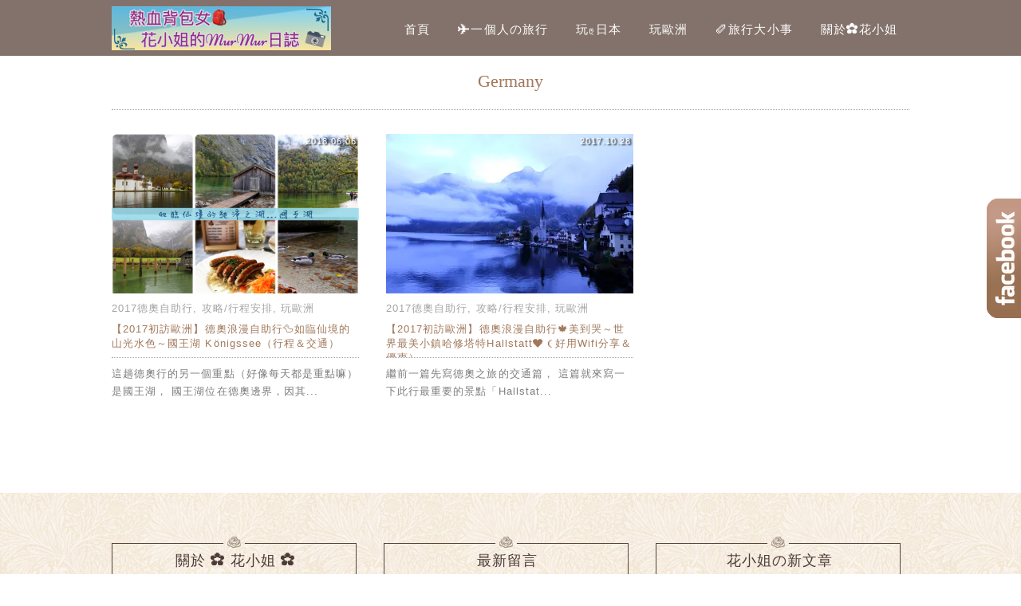

--- FILE ---
content_type: text/html; charset=UTF-8
request_url: https://flowermur.com/tag/germany/
body_size: 14856
content:
<!DOCTYPE html>
<!--[if IE 7 | IE 8]>
<html class="ie" lang="zh-TW">
<![endif]-->
<!--[if !(IE 7) | !(IE 8)  ]><!-->
<html lang="zh-TW" class="no-js">
<!--<![endif]-->
<head>
	<meta charset="UTF-8">
	<meta name="robots" content="all" />
	<meta name="author" content="✿ 熱血背包女 ✿ 花小姐的Mur Mur日誌" />
	<meta name="rating" content="general" />
	<meta name="viewport" content="width=device-width">
	<link rel="profile" href="https://gmpg.org/xfn/11">
	<link rel="alternate" title="RSS 2.0 訂閱最新文章" href="https://flowermur.com/feed/" />
	<link rel="pingback" href="https://flowermur.com/xmlrpc.php">
	<!--[if lt IE 9]>
	<script src="//html5shiv.googlecode.com/svn/trunk/html5.js"></script>
	<![endif]-->
	<title>Germany &#8211; ✿ 熱血背包女 ✿ 花小姐的Mur Mur日誌</title>
<meta name='robots' content='max-image-preview:large' />
	<style>img:is([sizes="auto" i], [sizes^="auto," i]) { contain-intrinsic-size: 3000px 1500px }</style>
	<link rel='dns-prefetch' href='//stats.wp.com' />
<link rel='dns-prefetch' href='//widgets.wp.com' />
<link rel='dns-prefetch' href='//s0.wp.com' />
<link rel='dns-prefetch' href='//0.gravatar.com' />
<link rel='dns-prefetch' href='//1.gravatar.com' />
<link rel='dns-prefetch' href='//2.gravatar.com' />
<script type="text/javascript">
/* <![CDATA[ */
window._wpemojiSettings = {"baseUrl":"https:\/\/s.w.org\/images\/core\/emoji\/16.0.1\/72x72\/","ext":".png","svgUrl":"https:\/\/s.w.org\/images\/core\/emoji\/16.0.1\/svg\/","svgExt":".svg","source":{"concatemoji":"https:\/\/flowermur.com\/wp-includes\/js\/wp-emoji-release.min.js?ver=6.8.3"}};
/*! This file is auto-generated */
!function(s,n){var o,i,e;function c(e){try{var t={supportTests:e,timestamp:(new Date).valueOf()};sessionStorage.setItem(o,JSON.stringify(t))}catch(e){}}function p(e,t,n){e.clearRect(0,0,e.canvas.width,e.canvas.height),e.fillText(t,0,0);var t=new Uint32Array(e.getImageData(0,0,e.canvas.width,e.canvas.height).data),a=(e.clearRect(0,0,e.canvas.width,e.canvas.height),e.fillText(n,0,0),new Uint32Array(e.getImageData(0,0,e.canvas.width,e.canvas.height).data));return t.every(function(e,t){return e===a[t]})}function u(e,t){e.clearRect(0,0,e.canvas.width,e.canvas.height),e.fillText(t,0,0);for(var n=e.getImageData(16,16,1,1),a=0;a<n.data.length;a++)if(0!==n.data[a])return!1;return!0}function f(e,t,n,a){switch(t){case"flag":return n(e,"\ud83c\udff3\ufe0f\u200d\u26a7\ufe0f","\ud83c\udff3\ufe0f\u200b\u26a7\ufe0f")?!1:!n(e,"\ud83c\udde8\ud83c\uddf6","\ud83c\udde8\u200b\ud83c\uddf6")&&!n(e,"\ud83c\udff4\udb40\udc67\udb40\udc62\udb40\udc65\udb40\udc6e\udb40\udc67\udb40\udc7f","\ud83c\udff4\u200b\udb40\udc67\u200b\udb40\udc62\u200b\udb40\udc65\u200b\udb40\udc6e\u200b\udb40\udc67\u200b\udb40\udc7f");case"emoji":return!a(e,"\ud83e\udedf")}return!1}function g(e,t,n,a){var r="undefined"!=typeof WorkerGlobalScope&&self instanceof WorkerGlobalScope?new OffscreenCanvas(300,150):s.createElement("canvas"),o=r.getContext("2d",{willReadFrequently:!0}),i=(o.textBaseline="top",o.font="600 32px Arial",{});return e.forEach(function(e){i[e]=t(o,e,n,a)}),i}function t(e){var t=s.createElement("script");t.src=e,t.defer=!0,s.head.appendChild(t)}"undefined"!=typeof Promise&&(o="wpEmojiSettingsSupports",i=["flag","emoji"],n.supports={everything:!0,everythingExceptFlag:!0},e=new Promise(function(e){s.addEventListener("DOMContentLoaded",e,{once:!0})}),new Promise(function(t){var n=function(){try{var e=JSON.parse(sessionStorage.getItem(o));if("object"==typeof e&&"number"==typeof e.timestamp&&(new Date).valueOf()<e.timestamp+604800&&"object"==typeof e.supportTests)return e.supportTests}catch(e){}return null}();if(!n){if("undefined"!=typeof Worker&&"undefined"!=typeof OffscreenCanvas&&"undefined"!=typeof URL&&URL.createObjectURL&&"undefined"!=typeof Blob)try{var e="postMessage("+g.toString()+"("+[JSON.stringify(i),f.toString(),p.toString(),u.toString()].join(",")+"));",a=new Blob([e],{type:"text/javascript"}),r=new Worker(URL.createObjectURL(a),{name:"wpTestEmojiSupports"});return void(r.onmessage=function(e){c(n=e.data),r.terminate(),t(n)})}catch(e){}c(n=g(i,f,p,u))}t(n)}).then(function(e){for(var t in e)n.supports[t]=e[t],n.supports.everything=n.supports.everything&&n.supports[t],"flag"!==t&&(n.supports.everythingExceptFlag=n.supports.everythingExceptFlag&&n.supports[t]);n.supports.everythingExceptFlag=n.supports.everythingExceptFlag&&!n.supports.flag,n.DOMReady=!1,n.readyCallback=function(){n.DOMReady=!0}}).then(function(){return e}).then(function(){var e;n.supports.everything||(n.readyCallback(),(e=n.source||{}).concatemoji?t(e.concatemoji):e.wpemoji&&e.twemoji&&(t(e.twemoji),t(e.wpemoji)))}))}((window,document),window._wpemojiSettings);
/* ]]> */
</script>

<style id='wp-emoji-styles-inline-css' type='text/css'>

	img.wp-smiley, img.emoji {
		display: inline !important;
		border: none !important;
		box-shadow: none !important;
		height: 1em !important;
		width: 1em !important;
		margin: 0 0.07em !important;
		vertical-align: -0.1em !important;
		background: none !important;
		padding: 0 !important;
	}
</style>
<link rel='stylesheet' id='wp-block-library-css' href='https://flowermur.com/wp-includes/css/dist/block-library/style.min.css?ver=6.8.3' type='text/css' media='all' />
<style id='classic-theme-styles-inline-css' type='text/css'>
/*! This file is auto-generated */
.wp-block-button__link{color:#fff;background-color:#32373c;border-radius:9999px;box-shadow:none;text-decoration:none;padding:calc(.667em + 2px) calc(1.333em + 2px);font-size:1.125em}.wp-block-file__button{background:#32373c;color:#fff;text-decoration:none}
</style>
<link rel='stylesheet' id='mediaelement-css' href='https://flowermur.com/wp-includes/js/mediaelement/mediaelementplayer-legacy.min.css?ver=4.2.17' type='text/css' media='all' />
<link rel='stylesheet' id='wp-mediaelement-css' href='https://flowermur.com/wp-includes/js/mediaelement/wp-mediaelement.min.css?ver=6.8.3' type='text/css' media='all' />
<style id='jetpack-sharing-buttons-style-inline-css' type='text/css'>
.jetpack-sharing-buttons__services-list{display:flex;flex-direction:row;flex-wrap:wrap;gap:0;list-style-type:none;margin:5px;padding:0}.jetpack-sharing-buttons__services-list.has-small-icon-size{font-size:12px}.jetpack-sharing-buttons__services-list.has-normal-icon-size{font-size:16px}.jetpack-sharing-buttons__services-list.has-large-icon-size{font-size:24px}.jetpack-sharing-buttons__services-list.has-huge-icon-size{font-size:36px}@media print{.jetpack-sharing-buttons__services-list{display:none!important}}.editor-styles-wrapper .wp-block-jetpack-sharing-buttons{gap:0;padding-inline-start:0}ul.jetpack-sharing-buttons__services-list.has-background{padding:1.25em 2.375em}
</style>
<style id='global-styles-inline-css' type='text/css'>
:root{--wp--preset--aspect-ratio--square: 1;--wp--preset--aspect-ratio--4-3: 4/3;--wp--preset--aspect-ratio--3-4: 3/4;--wp--preset--aspect-ratio--3-2: 3/2;--wp--preset--aspect-ratio--2-3: 2/3;--wp--preset--aspect-ratio--16-9: 16/9;--wp--preset--aspect-ratio--9-16: 9/16;--wp--preset--color--black: #000000;--wp--preset--color--cyan-bluish-gray: #abb8c3;--wp--preset--color--white: #ffffff;--wp--preset--color--pale-pink: #f78da7;--wp--preset--color--vivid-red: #cf2e2e;--wp--preset--color--luminous-vivid-orange: #ff6900;--wp--preset--color--luminous-vivid-amber: #fcb900;--wp--preset--color--light-green-cyan: #7bdcb5;--wp--preset--color--vivid-green-cyan: #00d084;--wp--preset--color--pale-cyan-blue: #8ed1fc;--wp--preset--color--vivid-cyan-blue: #0693e3;--wp--preset--color--vivid-purple: #9b51e0;--wp--preset--gradient--vivid-cyan-blue-to-vivid-purple: linear-gradient(135deg,rgba(6,147,227,1) 0%,rgb(155,81,224) 100%);--wp--preset--gradient--light-green-cyan-to-vivid-green-cyan: linear-gradient(135deg,rgb(122,220,180) 0%,rgb(0,208,130) 100%);--wp--preset--gradient--luminous-vivid-amber-to-luminous-vivid-orange: linear-gradient(135deg,rgba(252,185,0,1) 0%,rgba(255,105,0,1) 100%);--wp--preset--gradient--luminous-vivid-orange-to-vivid-red: linear-gradient(135deg,rgba(255,105,0,1) 0%,rgb(207,46,46) 100%);--wp--preset--gradient--very-light-gray-to-cyan-bluish-gray: linear-gradient(135deg,rgb(238,238,238) 0%,rgb(169,184,195) 100%);--wp--preset--gradient--cool-to-warm-spectrum: linear-gradient(135deg,rgb(74,234,220) 0%,rgb(151,120,209) 20%,rgb(207,42,186) 40%,rgb(238,44,130) 60%,rgb(251,105,98) 80%,rgb(254,248,76) 100%);--wp--preset--gradient--blush-light-purple: linear-gradient(135deg,rgb(255,206,236) 0%,rgb(152,150,240) 100%);--wp--preset--gradient--blush-bordeaux: linear-gradient(135deg,rgb(254,205,165) 0%,rgb(254,45,45) 50%,rgb(107,0,62) 100%);--wp--preset--gradient--luminous-dusk: linear-gradient(135deg,rgb(255,203,112) 0%,rgb(199,81,192) 50%,rgb(65,88,208) 100%);--wp--preset--gradient--pale-ocean: linear-gradient(135deg,rgb(255,245,203) 0%,rgb(182,227,212) 50%,rgb(51,167,181) 100%);--wp--preset--gradient--electric-grass: linear-gradient(135deg,rgb(202,248,128) 0%,rgb(113,206,126) 100%);--wp--preset--gradient--midnight: linear-gradient(135deg,rgb(2,3,129) 0%,rgb(40,116,252) 100%);--wp--preset--font-size--small: 13px;--wp--preset--font-size--medium: 20px;--wp--preset--font-size--large: 36px;--wp--preset--font-size--x-large: 42px;--wp--preset--spacing--20: 0.44rem;--wp--preset--spacing--30: 0.67rem;--wp--preset--spacing--40: 1rem;--wp--preset--spacing--50: 1.5rem;--wp--preset--spacing--60: 2.25rem;--wp--preset--spacing--70: 3.38rem;--wp--preset--spacing--80: 5.06rem;--wp--preset--shadow--natural: 6px 6px 9px rgba(0, 0, 0, 0.2);--wp--preset--shadow--deep: 12px 12px 50px rgba(0, 0, 0, 0.4);--wp--preset--shadow--sharp: 6px 6px 0px rgba(0, 0, 0, 0.2);--wp--preset--shadow--outlined: 6px 6px 0px -3px rgba(255, 255, 255, 1), 6px 6px rgba(0, 0, 0, 1);--wp--preset--shadow--crisp: 6px 6px 0px rgba(0, 0, 0, 1);}:where(.is-layout-flex){gap: 0.5em;}:where(.is-layout-grid){gap: 0.5em;}body .is-layout-flex{display: flex;}.is-layout-flex{flex-wrap: wrap;align-items: center;}.is-layout-flex > :is(*, div){margin: 0;}body .is-layout-grid{display: grid;}.is-layout-grid > :is(*, div){margin: 0;}:where(.wp-block-columns.is-layout-flex){gap: 2em;}:where(.wp-block-columns.is-layout-grid){gap: 2em;}:where(.wp-block-post-template.is-layout-flex){gap: 1.25em;}:where(.wp-block-post-template.is-layout-grid){gap: 1.25em;}.has-black-color{color: var(--wp--preset--color--black) !important;}.has-cyan-bluish-gray-color{color: var(--wp--preset--color--cyan-bluish-gray) !important;}.has-white-color{color: var(--wp--preset--color--white) !important;}.has-pale-pink-color{color: var(--wp--preset--color--pale-pink) !important;}.has-vivid-red-color{color: var(--wp--preset--color--vivid-red) !important;}.has-luminous-vivid-orange-color{color: var(--wp--preset--color--luminous-vivid-orange) !important;}.has-luminous-vivid-amber-color{color: var(--wp--preset--color--luminous-vivid-amber) !important;}.has-light-green-cyan-color{color: var(--wp--preset--color--light-green-cyan) !important;}.has-vivid-green-cyan-color{color: var(--wp--preset--color--vivid-green-cyan) !important;}.has-pale-cyan-blue-color{color: var(--wp--preset--color--pale-cyan-blue) !important;}.has-vivid-cyan-blue-color{color: var(--wp--preset--color--vivid-cyan-blue) !important;}.has-vivid-purple-color{color: var(--wp--preset--color--vivid-purple) !important;}.has-black-background-color{background-color: var(--wp--preset--color--black) !important;}.has-cyan-bluish-gray-background-color{background-color: var(--wp--preset--color--cyan-bluish-gray) !important;}.has-white-background-color{background-color: var(--wp--preset--color--white) !important;}.has-pale-pink-background-color{background-color: var(--wp--preset--color--pale-pink) !important;}.has-vivid-red-background-color{background-color: var(--wp--preset--color--vivid-red) !important;}.has-luminous-vivid-orange-background-color{background-color: var(--wp--preset--color--luminous-vivid-orange) !important;}.has-luminous-vivid-amber-background-color{background-color: var(--wp--preset--color--luminous-vivid-amber) !important;}.has-light-green-cyan-background-color{background-color: var(--wp--preset--color--light-green-cyan) !important;}.has-vivid-green-cyan-background-color{background-color: var(--wp--preset--color--vivid-green-cyan) !important;}.has-pale-cyan-blue-background-color{background-color: var(--wp--preset--color--pale-cyan-blue) !important;}.has-vivid-cyan-blue-background-color{background-color: var(--wp--preset--color--vivid-cyan-blue) !important;}.has-vivid-purple-background-color{background-color: var(--wp--preset--color--vivid-purple) !important;}.has-black-border-color{border-color: var(--wp--preset--color--black) !important;}.has-cyan-bluish-gray-border-color{border-color: var(--wp--preset--color--cyan-bluish-gray) !important;}.has-white-border-color{border-color: var(--wp--preset--color--white) !important;}.has-pale-pink-border-color{border-color: var(--wp--preset--color--pale-pink) !important;}.has-vivid-red-border-color{border-color: var(--wp--preset--color--vivid-red) !important;}.has-luminous-vivid-orange-border-color{border-color: var(--wp--preset--color--luminous-vivid-orange) !important;}.has-luminous-vivid-amber-border-color{border-color: var(--wp--preset--color--luminous-vivid-amber) !important;}.has-light-green-cyan-border-color{border-color: var(--wp--preset--color--light-green-cyan) !important;}.has-vivid-green-cyan-border-color{border-color: var(--wp--preset--color--vivid-green-cyan) !important;}.has-pale-cyan-blue-border-color{border-color: var(--wp--preset--color--pale-cyan-blue) !important;}.has-vivid-cyan-blue-border-color{border-color: var(--wp--preset--color--vivid-cyan-blue) !important;}.has-vivid-purple-border-color{border-color: var(--wp--preset--color--vivid-purple) !important;}.has-vivid-cyan-blue-to-vivid-purple-gradient-background{background: var(--wp--preset--gradient--vivid-cyan-blue-to-vivid-purple) !important;}.has-light-green-cyan-to-vivid-green-cyan-gradient-background{background: var(--wp--preset--gradient--light-green-cyan-to-vivid-green-cyan) !important;}.has-luminous-vivid-amber-to-luminous-vivid-orange-gradient-background{background: var(--wp--preset--gradient--luminous-vivid-amber-to-luminous-vivid-orange) !important;}.has-luminous-vivid-orange-to-vivid-red-gradient-background{background: var(--wp--preset--gradient--luminous-vivid-orange-to-vivid-red) !important;}.has-very-light-gray-to-cyan-bluish-gray-gradient-background{background: var(--wp--preset--gradient--very-light-gray-to-cyan-bluish-gray) !important;}.has-cool-to-warm-spectrum-gradient-background{background: var(--wp--preset--gradient--cool-to-warm-spectrum) !important;}.has-blush-light-purple-gradient-background{background: var(--wp--preset--gradient--blush-light-purple) !important;}.has-blush-bordeaux-gradient-background{background: var(--wp--preset--gradient--blush-bordeaux) !important;}.has-luminous-dusk-gradient-background{background: var(--wp--preset--gradient--luminous-dusk) !important;}.has-pale-ocean-gradient-background{background: var(--wp--preset--gradient--pale-ocean) !important;}.has-electric-grass-gradient-background{background: var(--wp--preset--gradient--electric-grass) !important;}.has-midnight-gradient-background{background: var(--wp--preset--gradient--midnight) !important;}.has-small-font-size{font-size: var(--wp--preset--font-size--small) !important;}.has-medium-font-size{font-size: var(--wp--preset--font-size--medium) !important;}.has-large-font-size{font-size: var(--wp--preset--font-size--large) !important;}.has-x-large-font-size{font-size: var(--wp--preset--font-size--x-large) !important;}
:where(.wp-block-post-template.is-layout-flex){gap: 1.25em;}:where(.wp-block-post-template.is-layout-grid){gap: 1.25em;}
:where(.wp-block-columns.is-layout-flex){gap: 2em;}:where(.wp-block-columns.is-layout-grid){gap: 2em;}
:root :where(.wp-block-pullquote){font-size: 1.5em;line-height: 1.6;}
</style>
<link rel='stylesheet' id='atd-public-style-css' href='https://flowermur.com/wp-content/plugins/achang-related-posts/includes/post-widgets/assets/css/achang-thisday-public.css?ver=1.1.7' type='text/css' media='all' />
<link rel='stylesheet' id='achang_pt-frontend-css-css' href='https://flowermur.com/wp-content/plugins/achang-related-posts/includes/PostTree/assets/css/frontend.css?ver=1768287782' type='text/css' media='all' />
<link rel='stylesheet' id='achang_pt-category-tree-css-css' href='https://flowermur.com/wp-content/plugins/achang-related-posts/includes/PostTree/assets/css/category-tree.css?ver=1768287782' type='text/css' media='all' />
<link rel='stylesheet' id='achang_pt-shortcode-css-css' href='https://flowermur.com/wp-content/plugins/achang-related-posts/includes/PostTree/assets/css/shortcode.css?ver=1768287782' type='text/css' media='all' />
<link rel='stylesheet' id='achang-icon-css' href='https://flowermur.com/wp-content/themes/achang-willy/img/icon-font/style.css?ver=6.8.3' type='text/css' media='all' />
<link rel='stylesheet' id='achang-style-css' href='https://flowermur.com/wp-content/themes/achang-willy/style.css?ver=6.8.3' type='text/css' media='all' />
<link rel='stylesheet' id='jetpack_likes-css' href='https://flowermur.com/wp-content/plugins/jetpack/modules/likes/style.css?ver=15.4' type='text/css' media='all' />
<link rel='stylesheet' id='sharedaddy-css' href='https://flowermur.com/wp-content/plugins/jetpack/modules/sharedaddy/sharing.css?ver=15.4' type='text/css' media='all' />
<link rel='stylesheet' id='social-logos-css' href='https://flowermur.com/wp-content/plugins/jetpack/_inc/social-logos/social-logos.min.css?ver=15.4' type='text/css' media='all' />
<script type="text/javascript" id="wk-tag-manager-script-js-after">
/* <![CDATA[ */
function shouldTrack(){
var trackLoggedIn = true;
var loggedIn = false;
if(!loggedIn){
return true;
} else if( trackLoggedIn ) {
return true;
}
return false;
}
function hasWKGoogleAnalyticsCookie() {
return (new RegExp('wp_wk_ga_untrack_' + document.location.hostname)).test(document.cookie);
}
if (!hasWKGoogleAnalyticsCookie() && shouldTrack()) {
//Google Tag Manager
(function (w, d, s, l, i) {
w[l] = w[l] || [];
w[l].push({
'gtm.start':
new Date().getTime(), event: 'gtm.js'
});
var f = d.getElementsByTagName(s)[0],
j = d.createElement(s), dl = l != 'dataLayer' ? '&l=' + l : '';
j.async = true;
j.src =
'https://www.googletagmanager.com/gtm.js?id=' + i + dl;
f.parentNode.insertBefore(j, f);
})(window, document, 'script', 'dataLayer', 'GTM-MDNFZ9B');
}
/* ]]> */
</script>
<script type="text/javascript" src="https://flowermur.com/wp-includes/js/jquery/jquery.min.js?ver=3.7.1" id="jquery-core-js"></script>
<script type="text/javascript" src="https://flowermur.com/wp-includes/js/jquery/jquery-migrate.min.js?ver=3.4.1" id="jquery-migrate-js"></script>
<script type="text/javascript" src="https://flowermur.com/wp-content/themes/achang-willy/inc/js/achang.custom.js?ver=6.8.3" id="achang-custom-js"></script>
<link rel="https://api.w.org/" href="https://flowermur.com/wp-json/" /><link rel="alternate" title="JSON" type="application/json" href="https://flowermur.com/wp-json/wp/v2/tags/370" /><meta name="generator" content="WordPress 6.8.3" />

<link rel="stylesheet" href="https://flowermur.com/wp-content/plugins/count-per-day/counter.css" type="text/css" />
	<style>img#wpstats{display:none}</style>
		
<meta property="fb:app_id" content="387246881456329"/><link rel="Shortcut Icon" href="https://flowermur.com/wp-content/uploads/8977_1617663098481387_8178564630858536892_n.jpg" /><style type="text/css">.recentcomments a{display:inline !important;padding:0 !important;margin:0 !important;}</style>
<!-- Jetpack Open Graph Tags -->
<meta property="og:type" content="website" />
<meta property="og:title" content="Germany &#8211; ✿ 熱血背包女 ✿ 花小姐的Mur Mur日誌" />
<meta property="og:url" content="https://flowermur.com/tag/germany/" />
<meta property="og:site_name" content="✿ 熱血背包女 ✿ 花小姐的Mur Mur日誌" />
<meta property="og:image" content="https://flowermur.com/wp-content/uploads/2015/11/2015-11-23-184530-21.jpg" />
<meta property="og:image:width" content="512" />
<meta property="og:image:height" content="512" />
<meta property="og:image:alt" content="" />
<meta property="og:locale" content="zh_TW" />

<!-- End Jetpack Open Graph Tags -->
<link rel="icon" href="https://flowermur.com/wp-content/uploads/2015/11/2015-11-23-184530-21-32x32.jpg" sizes="32x32" />
<link rel="icon" href="https://flowermur.com/wp-content/uploads/2015/11/2015-11-23-184530-21-192x192.jpg" sizes="192x192" />
<link rel="apple-touch-icon" href="https://flowermur.com/wp-content/uploads/2015/11/2015-11-23-184530-21-180x180.jpg" />
<meta name="msapplication-TileImage" content="https://flowermur.com/wp-content/uploads/2015/11/2015-11-23-184530-21-270x270.jpg" />
<link rel="preload" as="image" href="https://flowermur.com/wp-content/uploads/2019-10-09-145250-12.jpg"></head>
<body class="archive tag tag-germany tag-370 wp-theme-achang-willy">

	<div class="sticky-menu menu-fixed">
		<header id="header">
			<h1 class="has-logo"><a href="https://flowermur.com" title="✿ 熱血背包女 ✿ 花小姐的Mur Mur日誌" class="logo" ><img src="https://flowermur.com/wp-content/uploads/2019-11-23-203827-18.jpg" alt="✿ 熱血背包女 ✿ 花小姐的Mur Mur日誌"></a></h1>			<div id="achang-menu">
				<nav id="access" role="navigation">
					<header><h3 class="assistive-text">Main Menu</h3></header>
					<ul id="achang_menu_wrap" class="menu"><li id="menu-item-5342" class="menu-item menu-item-type-custom menu-item-object-custom menu-item-home menu-item-5342"><a href="https://flowermur.com/">首頁</a></li>
<li id="menu-item-8489" class="menu-item menu-item-type-taxonomy menu-item-object-category menu-item-has-children menu-item-8489"><a href="https://flowermur.com/category/travelalone/">✈一個人の旅行</a>
<ul class="sub-menu">
	<li id="menu-item-15769" class="menu-item menu-item-type-taxonomy menu-item-object-category menu-item-has-children menu-item-15769"><a href="https://flowermur.com/category/travelalone/2019-travel/">2019 旅行足跡</a>
	<ul class="sub-menu">
		<li id="menu-item-15776" class="menu-item menu-item-type-taxonomy menu-item-object-category menu-item-15776"><a href="https://flowermur.com/category/travelalone/2019-%e9%95%b7%e9%87%8e%e8%bf%bd%e5%b1%b1/">2019 長野追山</a></li>
		<li id="menu-item-15764" class="menu-item menu-item-type-taxonomy menu-item-object-category menu-item-15764"><a href="https://flowermur.com/category/travelalone/2019-%e6%8c%aa%e5%a8%81%e6%a5%b5%e5%85%89%e5%8d%8a%e8%87%aa%e5%8a%a9%e4%b9%8b%e6%97%85/">2019 挪威極光半自助之旅</a></li>
	</ul>
</li>
	<li id="menu-item-15768" class="menu-item menu-item-type-taxonomy menu-item-object-category menu-item-has-children menu-item-15768"><a href="https://flowermur.com/category/travelalone/2018-travel/">2018 旅行足跡</a>
	<ul class="sub-menu">
		<li id="menu-item-15772" class="menu-item menu-item-type-taxonomy menu-item-object-category menu-item-15772"><a href="https://flowermur.com/category/travelalone/2018-%e7%a7%8b%e3%80%82%e5%8c%97%e6%b5%b7%e9%81%93%e9%81%93%e6%9d%b1%ef%bc%8b%e6%a5%b5%e5%8c%97%e4%b9%8b%e6%97%85/">2018 秋。北海道道東＋極北之旅</a></li>
		<li id="menu-item-15770" class="menu-item menu-item-type-taxonomy menu-item-object-category menu-item-15770"><a href="https://flowermur.com/category/2018%e8%a5%bf%e8%97%8f/">2018西藏</a></li>
		<li id="menu-item-13831" class="menu-item menu-item-type-taxonomy menu-item-object-category menu-item-13831"><a href="https://flowermur.com/category/travelalone/2018-%e6%98%a5%e7%af%80%e6%9d%b1%e5%8c%97%e8%b3%9e%e9%9b%aa/">2018 春節東北賞雪</a></li>
	</ul>
</li>
	<li id="menu-item-15767" class="menu-item menu-item-type-taxonomy menu-item-object-category menu-item-has-children menu-item-15767"><a href="https://flowermur.com/category/travelalone/2017-travel/">2017 旅行足跡</a>
	<ul class="sub-menu">
		<li id="menu-item-15771" class="menu-item menu-item-type-taxonomy menu-item-object-category menu-item-15771"><a href="https://flowermur.com/category/uncategorized/2017%e5%be%b7%e5%a5%a7%e8%87%aa%e5%8a%a9%e8%a1%8c/">2017德奧自助行</a></li>
		<li id="menu-item-15775" class="menu-item menu-item-type-taxonomy menu-item-object-category menu-item-15775"><a href="https://flowermur.com/category/japantravel/2017%e7%a7%8b%e3%80%82%e5%b8%b6%e5%aa%bd%e5%aa%bd%e5%8e%bb%e9%97%9c%e8%a5%bf/">2017秋。帶媽媽去關西</a></li>
		<li id="menu-item-15773" class="menu-item menu-item-type-taxonomy menu-item-object-category menu-item-15773"><a href="https://flowermur.com/category/japantravel/%e6%9d%b1%e5%8c%97/2017-%e5%a4%8f%e3%80%82%e7%a6%8f%e5%b3%b6%e5%85%83%e6%b0%a3%e4%b9%8b%e6%97%85/">2017 夏。福島元氣之旅</a></li>
		<li id="menu-item-11663" class="menu-item menu-item-type-taxonomy menu-item-object-category menu-item-11663"><a href="https://flowermur.com/category/travelalone/2017-%e5%88%9d%e5%a4%8f%e9%95%b7%e9%87%8e%e4%b9%8b%e6%97%85/">2017 初夏長野之旅</a></li>
		<li id="menu-item-15774" class="menu-item menu-item-type-taxonomy menu-item-object-category menu-item-15774"><a href="https://flowermur.com/category/japantravel/2017-%e9%9d%9c%e5%b2%a1%e4%b9%8b%e6%97%85/">2017 靜岡之旅</a></li>
	</ul>
</li>
	<li id="menu-item-12170" class="menu-item menu-item-type-taxonomy menu-item-object-category menu-item-has-children menu-item-12170"><a href="https://flowermur.com/category/travelalone/2016%e6%97%85%e8%a1%8c%e8%b6%b3%e8%b7%a1/">2016 旅行足跡</a>
	<ul class="sub-menu">
		<li id="menu-item-10800" class="menu-item menu-item-type-taxonomy menu-item-object-category menu-item-10800"><a href="https://flowermur.com/category/travelalone/2016-%e5%86%ac%e4%b9%8b%e6%9d%b1%e5%8c%97%e3%80%82%e5%8d%97%e5%8c%97%e6%b5%b7%e9%81%93%e7%94%9f%e6%97%a5%e4%b9%8b%e6%97%85/">2016 冬之東北。南北海道生日之旅</a></li>
		<li id="menu-item-10112" class="menu-item menu-item-type-taxonomy menu-item-object-category menu-item-10112"><a href="https://flowermur.com/category/travelalone/2016-%e6%97%a5%e6%9c%ac14%e5%a4%a9%e5%a4%a7%e7%b8%b1%e8%b5%b0/">2016 日本14天大縱走</a></li>
		<li id="menu-item-9883" class="menu-item menu-item-type-taxonomy menu-item-object-category menu-item-9883"><a href="https://flowermur.com/category/travelalone/2016%e8%8c%a8%e5%9f%8e%e6%98%a5%e3%80%82%e8%b3%9e%e8%8a%b1/">2016 春．茨城賞花</a></li>
		<li id="menu-item-9070" class="menu-item menu-item-type-taxonomy menu-item-object-category menu-item-9070"><a href="https://flowermur.com/category/travelalone/2016-%e5%86%ac%e2%80%a7%e6%9d%b1%e5%8c%97%e8%b3%9e%e9%9b%aa%e9%90%b5%e9%81%93%e8%a1%8c/">2016 冬．東北賞雪鐵道行</a></li>
	</ul>
</li>
	<li id="menu-item-12172" class="menu-item menu-item-type-taxonomy menu-item-object-category menu-item-has-children menu-item-12172"><a href="https://flowermur.com/category/travelalone/2015%e6%97%85%e8%a1%8c%e8%b6%b3%e8%b7%a1/">2015 旅行足跡</a>
	<ul class="sub-menu">
		<li id="menu-item-8497" class="menu-item menu-item-type-taxonomy menu-item-object-category menu-item-8497"><a href="https://flowermur.com/category/travelalone/2015%e5%86%ac%e2%80%a7%e5%af%8c%e5%a3%ab%e4%ba%94%e6%b9%96%e7%a6%8f%e5%b3%b6/">2015 冬．富士五湖＆福島</a></li>
		<li id="menu-item-9975" class="menu-item menu-item-type-taxonomy menu-item-object-category menu-item-9975"><a href="https://flowermur.com/category/travelalone/2015%e7%a7%8b%e2%80%a7%e6%9d%b1%e4%ba%ac-%e5%bf%ab%e9%96%83%e7%b4%85%e8%91%89%e8%a1%8c%e3%80%80%e3%80%80/">2015 秋．東京 快閃紅葉行　　</a></li>
	</ul>
</li>
	<li id="menu-item-8496" class="menu-item menu-item-type-taxonomy menu-item-object-category menu-item-8496"><a href="https://flowermur.com/category/travelalone/2014%e5%88%9d%e5%a4%8f%ef%bc%8c%e5%9b%9b%e5%9c%8b%e4%b9%8b%e6%97%85/">2014 初夏．四國之旅</a></li>
	<li id="menu-item-8495" class="menu-item menu-item-type-taxonomy menu-item-object-category menu-item-8495"><a href="https://flowermur.com/category/travelalone/2013%e5%86%ac%e2%80%a7%e6%97%a5%e5%85%89/">2013 冬．日光</a></li>
	<li id="menu-item-12169" class="menu-item menu-item-type-taxonomy menu-item-object-category menu-item-has-children menu-item-12169"><a href="https://flowermur.com/category/travelalone/2012%e6%97%85%e8%a1%8c%e8%b6%b3%e8%b7%a1/">2011~2012 旅行足跡</a>
	<ul class="sub-menu">
		<li id="menu-item-8492" class="menu-item menu-item-type-taxonomy menu-item-object-category menu-item-8492"><a href="https://flowermur.com/category/travelalone/2011%e5%86%ac%e2%80%a7%e9%97%9c%e8%a5%bf%e7%94%9f%e6%97%a5/">2011 冬．關西</a></li>
		<li id="menu-item-8494" class="menu-item menu-item-type-taxonomy menu-item-object-category menu-item-8494"><a href="https://flowermur.com/category/travelalone/2012%e5%a4%8f%e2%80%a7%e9%9f%93%e5%9c%8b%e9%9b%99%e5%9f%8e/">2012 夏．韓國雙城</a></li>
		<li id="menu-item-8493" class="menu-item menu-item-type-taxonomy menu-item-object-category menu-item-8493"><a href="https://flowermur.com/category/travelalone/2012%e5%86%ac%e2%80%a7%e5%86%8d%e8%a8%aa%e9%97%9c%e8%a5%bf-travelalone/">2012 關西</a></li>
	</ul>
</li>
</ul>
</li>
<li id="menu-item-16013" class="menu-item menu-item-type-taxonomy menu-item-object-category menu-item-has-children menu-item-16013"><a href="https://flowermur.com/category/japantravel/">玩ღ日本</a>
<ul class="sub-menu">
	<li id="menu-item-16018" class="menu-item menu-item-type-taxonomy menu-item-object-category menu-item-16018"><a href="https://flowermur.com/category/japantravel/%e6%9d%b1%e4%ba%ac/">東京</a></li>
	<li id="menu-item-16015" class="menu-item menu-item-type-taxonomy menu-item-object-category menu-item-16015"><a href="https://flowermur.com/category/japantravel/%e5%8c%97%e6%b5%b7%e9%81%93/">北海道</a></li>
	<li id="menu-item-16019" class="menu-item menu-item-type-taxonomy menu-item-object-category menu-item-16019"><a href="https://flowermur.com/category/japantravel/%e6%9d%b1%e5%8c%97/">東北</a></li>
	<li id="menu-item-16014" class="menu-item menu-item-type-taxonomy menu-item-object-category menu-item-16014"><a href="https://flowermur.com/category/japantravel/%e4%b8%ad%e9%83%a8%e5%8c%97%e9%99%b8/">中部北陸</a></li>
	<li id="menu-item-16017" class="menu-item menu-item-type-taxonomy menu-item-object-category menu-item-16017"><a href="https://flowermur.com/category/japantravel/%e5%af%8c%e5%a3%ab%e4%ba%94%e6%b9%96/">富士五湖</a></li>
	<li id="menu-item-16016" class="menu-item menu-item-type-taxonomy menu-item-object-category menu-item-16016"><a href="https://flowermur.com/category/japantravel/%e5%9b%9b%e5%9c%8b/">四國</a></li>
	<li id="menu-item-16175" class="menu-item menu-item-type-taxonomy menu-item-object-category menu-item-16175"><a href="https://flowermur.com/category/japantravel/eastjapan/">東海道</a></li>
</ul>
</li>
<li id="menu-item-16020" class="menu-item menu-item-type-taxonomy menu-item-object-category menu-item-has-children menu-item-16020"><a href="https://flowermur.com/category/europe/">玩歐洲</a>
<ul class="sub-menu">
	<li id="menu-item-16022" class="menu-item menu-item-type-taxonomy menu-item-object-category menu-item-16022"><a href="https://flowermur.com/category/travelalone/2019-%e6%8c%aa%e5%a8%81%e6%a5%b5%e5%85%89%e5%8d%8a%e8%87%aa%e5%8a%a9%e4%b9%8b%e6%97%85/">2019 挪威極光半自助之旅</a></li>
	<li id="menu-item-16021" class="menu-item menu-item-type-taxonomy menu-item-object-category menu-item-16021"><a href="https://flowermur.com/category/uncategorized/2017%e5%be%b7%e5%a5%a7%e8%87%aa%e5%8a%a9%e8%a1%8c/">2017德奧自助行</a></li>
</ul>
</li>
<li id="menu-item-16023" class="menu-item menu-item-type-taxonomy menu-item-object-category menu-item-has-children menu-item-16023"><a href="https://flowermur.com/category/travelnote/">✐旅行大小事</a>
<ul class="sub-menu">
	<li id="menu-item-5350" class="menu-item menu-item-type-taxonomy menu-item-object-category menu-item-5350"><a href="https://flowermur.com/category/travelnote/%e6%94%bb%e7%95%a5%e8%a1%8c%e7%a8%8b%e5%ae%89%e6%8e%92/">攻略/行程安排</a></li>
	<li id="menu-item-16024" class="menu-item menu-item-type-taxonomy menu-item-object-category menu-item-16024"><a href="https://flowermur.com/category/travelnote/%e6%97%85%e8%a1%8c%e5%bf%83%e6%83%85/">旅行心情碎念</a></li>
</ul>
</li>
<li id="menu-item-5969" class="menu-item menu-item-type-post_type menu-item-object-page menu-item-5969"><a href="https://flowermur.com/aboutflower/">關於✿花小姐</a></li>
</ul>				</nav>
			</div>
		</header>
	</div>
	<div id="content">
<div id="main" role="main">
	<section id="page-archive" class="page-main">
		<header>
			<h1 class="top-title">
									  Germany  							</h1>
		</header>
		<div class="loop-blog-post">
		<article id="post-13994" role="article" class="blog-post item-1">
	<figure>
		<a href="https://flowermur.com/%e5%9c%8b%e7%8e%8b%e6%b9%96/" title="閱讀：【2017初訪歐洲】德奧浪漫自助行🦆如臨仙境的山光水色～國王湖 Königssee（行程＆交通）" rel="bookmark"><img src="https://i1.wp.com/flowermur.com/wp-content/uploads/2018/06/20180606001127_77.png?resize=310%2C205" alt="【2017初訪歐洲】德奧浪漫自助行🦆如臨仙境的山光水色～國王湖 Königssee（行程＆交通）" title="【2017初訪歐洲】德奧浪漫自助行🦆如臨仙境的山光水色～國王湖 Königssee（行程＆交通）" /></a>
	</figure>
	<div class="category">
		<a href="https://flowermur.com/category/uncategorized/2017%e5%be%b7%e5%a5%a7%e8%87%aa%e5%8a%a9%e8%a1%8c/" rel="category tag">2017德奧自助行</a>, <a href="https://flowermur.com/category/travelnote/%e6%94%bb%e7%95%a5%e8%a1%8c%e7%a8%8b%e5%ae%89%e6%8e%92/" rel="category tag">攻略/行程安排</a>, <a href="https://flowermur.com/category/europe/" rel="category tag">玩歐洲</a>	</div>
	<header>
		<time datetime="2018-06-06T00:12:39+08:00" data-updated="true" >
			<span class="post-date">2018.06.06</span>
		</time>
		<h1><a href="https://flowermur.com/%e5%9c%8b%e7%8e%8b%e6%b9%96/" title="閱讀：【2017初訪歐洲】德奧浪漫自助行🦆如臨仙境的山光水色～國王湖 Königssee（行程＆交通）" rel="bookmark">【2017初訪歐洲】德奧浪漫自助行🦆如臨仙境的山光水色～國王湖 Königssee（行程＆交通）</a></h1>
	</header>
	<div class="excerpt">
		這趟德奧行的另一個重點（好像每天都是重點嘛）是國王湖， 國王湖位在德奧邊界，因其...	</div>
</article>
<article id="post-12547" role="article" class="blog-post item-2">
	<figure>
		<a href="https://flowermur.com/%e3%80%902017%e5%88%9d%e8%a8%aa%e6%ad%90%e6%b4%b2%e3%80%91%e5%be%b7%e5%a5%a7%e6%b5%aa%e6%bc%ab%e8%87%aa%e5%8a%a9%e8%a1%8c%f0%9f%8d%81%e7%be%8e%e5%88%b0%e5%93%ad%ef%bd%9e%e4%b8%96%e7%95%8c/" title="閱讀：【2017初訪歐洲】德奧浪漫自助行🍁美到哭～世界最美小鎮哈修塔特Hallstatt❤（好用Wifi分享＆優惠）" rel="bookmark"><img src="https://i0.wp.com/flowermur.com/wp-content/uploads/2017/10/20171028223840_72.jpg?resize=310%2C205" alt="【2017初訪歐洲】德奧浪漫自助行🍁美到哭～世界最美小鎮哈修塔特Hallstatt❤（好用Wifi分享＆優惠）" title="【2017初訪歐洲】德奧浪漫自助行🍁美到哭～世界最美小鎮哈修塔特Hallstatt❤（好用Wifi分享＆優惠）" /></a>
	</figure>
	<div class="category">
		<a href="https://flowermur.com/category/uncategorized/2017%e5%be%b7%e5%a5%a7%e8%87%aa%e5%8a%a9%e8%a1%8c/" rel="category tag">2017德奧自助行</a>, <a href="https://flowermur.com/category/travelnote/%e6%94%bb%e7%95%a5%e8%a1%8c%e7%a8%8b%e5%ae%89%e6%8e%92/" rel="category tag">攻略/行程安排</a>, <a href="https://flowermur.com/category/europe/" rel="category tag">玩歐洲</a>	</div>
	<header>
		<time datetime="2017-10-28T23:44:52+08:00" data-updated="true" >
			<span class="post-date">2017.10.28</span>
		</time>
		<h1><a href="https://flowermur.com/%e3%80%902017%e5%88%9d%e8%a8%aa%e6%ad%90%e6%b4%b2%e3%80%91%e5%be%b7%e5%a5%a7%e6%b5%aa%e6%bc%ab%e8%87%aa%e5%8a%a9%e8%a1%8c%f0%9f%8d%81%e7%be%8e%e5%88%b0%e5%93%ad%ef%bd%9e%e4%b8%96%e7%95%8c/" title="閱讀：【2017初訪歐洲】德奧浪漫自助行🍁美到哭～世界最美小鎮哈修塔特Hallstatt❤（好用Wifi分享＆優惠）" rel="bookmark">【2017初訪歐洲】德奧浪漫自助行🍁美到哭～世界最美小鎮哈修塔特Hallstatt❤（好用Wifi分享＆優惠）</a></h1>
	</header>
	<div class="excerpt">
		繼前一篇先寫德奧之旅的交通篇， 這篇就來寫一下此行最重要的景點「Hallstat...	</div>
</article>
		</div>
	</section>
</div>
<div id="sidebar-wrap">
	<aside id="sidebar">
	<section id="text-3" class="widget widget_text"><h3>關於 ✿ 花小姐 ✿</h3>			<div class="textwidget"><p><span style="color: purple;"><b>I&#8217;m 熱血背包女 ✿ 花小姐 ✿<br />
</b></span>喜歡寫文章、閱讀、電影，特別熱愛一個人的旅行。<br />
每幾個月不出國就會腳癢，日本旅行超過20趟，一個人旅行超過10趟。</p>
<p><span style="color: plum;"><b>偏愛一個人旅行<br />
也藉由一個人旅行，遇見更好的自己❤</b></span></p>
<p><b>一個人旅行，持續ing&#8230;</b></p>
<p><span style="color: brown;">✈ 近期旅行計劃 ✈</span></p>
<p><span style="color: blue;">思考中&#8230;.</span></p>
<p><b>✉合作、邀稿請來信✉<br />
</b><span style="color: blue;"><a href="/cdn-cgi/l/email-protection" class="__cf_email__" data-cfemail="f78e968092999b969b96b7909a969e9bd994989a">[email&#160;protected]</a></span></p>
<p>&nbsp;</p>
<p><strong><span style="color: red;">人氣統計：2,851,590</span></strong></p>
</div>
		</section><section id="recent-comments-2" class="widget widget_recent_comments"><h3>最新留言</h3><ul id="recentcomments"><li class="recentcomments">「<span class="comment-author-link">花小姐</span>」於〈<a href="https://flowermur.com/%e4%b9%85%e9%81%95%e7%9a%84%e6%9b%b4%e6%96%b0%ef%bd%9e%e4%b8%8b%e5%91%a8%e5%8d%b3%e5%b0%87%e9%87%8d%e8%bf%94%e6%97%a5%e6%9c%ac%e6%9d%b1%e5%8c%97%ef%bc%81/comment-page-1/#comment-110630">久違的更新～下周即將重返日本東北！</a>〉發佈留言</li><li class="recentcomments">「<span class="comment-author-link">Evelyn</span>」於〈<a href="https://flowermur.com/%e4%b9%85%e9%81%95%e7%9a%84%e6%9b%b4%e6%96%b0%ef%bd%9e%e4%b8%8b%e5%91%a8%e5%8d%b3%e5%b0%87%e9%87%8d%e8%bf%94%e6%97%a5%e6%9c%ac%e6%9d%b1%e5%8c%97%ef%bc%81/comment-page-1/#comment-110629">久違的更新～下周即將重返日本東北！</a>〉發佈留言</li><li class="recentcomments">「<span class="comment-author-link">花小姐</span>」於〈<a href="https://flowermur.com/%e5%88%9d%e5%a4%8f%e5%9b%9b%e5%9c%8b%e6%b5%aa%e6%bc%ab%e4%b9%8b%e6%97%85day2-%e5%b0%8f%e8%b1%86%e5%b3%b6%e4%b9%8b%e5%af%92%e9%9c%9e%e6%ba%aa%e6%8a%93%e7%8c%b4%e3%80%81%e5%90%83%e9%86%ac%e6%b2%b9/comment-page-1/#comment-110627">【一個人旅行】初夏四國浪漫之旅Day2 小豆島之寒霞溪抓猴、吃醬油冰淇淋、橄欖公園看海</a>〉發佈留言</li><li class="recentcomments">「<span class="comment-author-link">Sohbet Hatti</span>」於〈<a href="https://flowermur.com/%e4%b8%8d%e8%87%aa%e9%a7%95%ef%bc%81%e5%8c%97%e6%b5%b7%e9%81%93%e9%81%93%e6%9d%b1%e3%80%81%e6%97%a5%e6%9c%ac%e6%a5%b5%e5%8c%9711%e5%a4%a9%ef%bc%9a%e9%87%a7%e8%b7%af%e6%bf%95%e5%8e%9f%e3%80%81%e7%9f%a5/comment-page-2/#comment-106351">【一個人旅行🎒】不自駕也行！北海道道東＋日本極北自助行程總規劃📌（釧路濕原、道東三湖、知床半島、稚內）</a>〉發佈留言</li><li class="recentcomments">「<span class="comment-author-link">陳瓊珠</span>」於〈<a href="https://flowermur.com/%e5%88%9d%e5%a4%8f%e5%9b%9b%e5%9c%8b%e6%b5%aa%e6%bc%ab%e4%b9%8b%e6%97%85day2-%e5%b0%8f%e8%b1%86%e5%b3%b6%e4%b9%8b%e5%af%92%e9%9c%9e%e6%ba%aa%e6%8a%93%e7%8c%b4%e3%80%81%e5%90%83%e9%86%ac%e6%b2%b9/comment-page-1/#comment-106005">【一個人旅行】初夏四國浪漫之旅Day2 小豆島之寒霞溪抓猴、吃醬油冰淇淋、橄欖公園看海</a>〉發佈留言</li><li class="recentcomments">「<span class="comment-author-link">匿名訪客</span>」於〈<a href="https://flowermur.com/%e3%80%90%e4%b8%80%e5%80%8b%e4%ba%ba%e6%97%85%e8%a1%8c%e3%80%91%e6%9d%b1%e5%8c%97%e8%b3%9e%e9%9b%aa%e2%98%83%e5%86%ac%e3%81%ae%e5%a4%a2%e5%b9%bb%e7%a7%8b%e7%94%b0%e5%85%a7%e9%99%b8%e7%b7%9a%e8%bf%bd/comment-page-1/#comment-77988">【一個人旅行】東北賞雪☃冬の夢幻秋田內陸線追火車攻略分享！</a>〉發佈留言</li><li class="recentcomments">「<span class="comment-author-link">Baron</span>」於〈<a href="https://flowermur.com/%e4%b8%80%e5%80%8b%e4%ba%ba%e7%9a%84%e6%97%a5%e6%9c%ac%e5%a4%a7%e7%b8%b1%e8%b5%b014%e5%a4%a9%e2%98%bc%e9%80%9f%e8%a8%98%e5%bf%83%e5%be%97%ef%bc%88%e4%b8%8b%ef%bc%89%e5%8a%a0%e8%b3%80%e6%ba%ab%e6%b3%89/comment-page-1/#comment-76345">一個人的日本大縱走14天☼速記心得（下）加賀溫泉鄉山代溫泉、福井永平寺、祕境白山平泉寺</a>〉發佈留言</li></ul></section>
		<section id="recent-posts-2" class="widget widget_recent_entries">
		<h3>花小姐の新文章</h3>
		<ul>
											<li>
					<a href="https://flowermur.com/%e4%b9%85%e9%81%95%e7%9a%84%e6%9b%b4%e6%96%b0%ef%bd%9e%e4%b8%8b%e5%91%a8%e5%8d%b3%e5%b0%87%e9%87%8d%e8%bf%94%e6%97%a5%e6%9c%ac%e6%9d%b1%e5%8c%97%ef%bc%81/">久違的更新～下周即將重返日本東北！</a>
											<span class="post-date">2025-10-16</span>
									</li>
											<li>
					<a href="https://flowermur.com/%e3%80%90relux%e5%84%aa%e6%83%a0%e6%83%85%e5%a0%b1%e3%80%91%e9%95%b7%e9%87%8e%e7%b8%a3%e4%bd%8f%e5%ae%bf%e6%bb%bf%e5%85%a9%e8%90%ac%e5%85%83%e6%8a%98%e4%b8%80%e8%90%ac-1-10%e9%99%90%e6%99%82%e9%96%8b/">【Relux優惠情報】長野縣住宿滿兩萬元折一萬！</a>
											<span class="post-date">2020-01-07</span>
									</li>
											<li>
					<a href="https://flowermur.com/%e5%a5%bd%e5%ba%b7%e6%83%85%e5%a0%b1%ef%bc%81relux%e5%8c%97%e6%b5%b7%e9%81%93%e9%9b%aa%e7%a5%ad%e8%a8%82%e6%88%bf%e9%99%90%e6%99%82%e5%84%aa%e6%83%a0%ef%bc%883000%e6%97%a5%e5%85%83%e6%8a%98%e6%89%a3/">好康情報！Relux北海道訂房限時優惠3000日元折扣來了</a>
											<span class="post-date">2020-01-02</span>
									</li>
											<li>
					<a href="https://flowermur.com/%e3%80%90%e4%b8%80%e5%80%8b%e4%ba%ba%e6%97%85%e8%a1%8c%e3%80%91%e9%95%b7%e9%87%8e%e5%b1%b1%e8%a1%8c%e2%9b%b0%e4%b8%8a%e9%ab%98%e5%9c%b0%e4%bd%8f%e4%b8%80%e6%99%9a-%e6%b8%85%e6%99%a8%e9%99%90%e5%ae%9a/">【一個人旅行】長野山行⛰上高地住一晚| 清晨限定的仙境美景❤魔幻大正池</a>
											<span class="post-date">2019-12-01</span>
									</li>
											<li>
					<a href="https://flowermur.com/%e3%80%90%e4%b8%80%e5%80%8b%e4%ba%ba%e6%97%85%e8%a1%8c%e3%80%91%e9%95%b7%e9%87%8e%e5%b1%b1%e8%a1%8c%e2%9b%b0%e5%85%ab%e6%96%b9%e5%b0%be%e6%a0%b9%e8%87%aa%e7%84%b6%e7%a0%94%e7%a9%b6%e8%b7%af%e5%b1%b1/">【一個人旅行】長野山行⛰八方尾根自然研究路|山中絕美明鏡—八方池</a>
											<span class="post-date">2019-11-30</span>
									</li>
											<li>
					<a href="https://flowermur.com/%e3%80%90%e5%af%a6%e7%94%a8%e5%88%86%e4%ba%ab%e3%80%91%e6%97%a5%e6%9c%ac%e7%a7%8b%e5%86%ac%e6%97%85%e9%81%8a%e8%a1%a3%e6%9c%8d%e6%80%8e%e9%ba%bc%e5%b8%b6%ef%bd%9e%e7%b0%a1%e5%96%ae%e6%95%99%e5%ad%b8/">【分享】日本秋冬旅遊衣服怎麼帶～簡單教學！</a>
											<span class="post-date">2019-11-27</span>
									</li>
					</ul>

		</section><section id="text-8" class="widget widget_text"><h3>✿花小姐的粉絲團✿</h3>			<div class="textwidget"><div class="fb-page" data-href="https://www.facebook.com/flowermur/" data-tabs="timeline" data-width="500" data-height="300" data-small-header="false" data-adapt-container-width="true" data-hide-cover="false" data-show-facepile="false">
<blockquote cite="https://www.facebook.com/flowermur/" class="fb-xfbml-parse-ignore"><p><a href="https://www.facebook.com/flowermur/">＊熱血花小姐＊日本旅行筆記</a></p></blockquote>
</div>
</div>
		</section><section id="media_image-6" class="widget widget_media_image"><h3>AsiaYo自由行優惠訂房</h3><a href="https://asiayo.com/zh-tw/?aff_id=36&#038;utm_source=blogger&#038;utm_campaign=jp_flowermur&#038;utm_medium=link"><img width="540" height="810" src="https://flowermur.com/wp-content/uploads/2019-10-09-145250-12.jpg" class="image wp-image-15787  attachment-full size-full" alt="" style="max-width: 100%; height: auto;" decoding="async" loading="lazy" /></a></section><section id="media_image-3" class="widget widget_media_image"><h3>Global Wifi讀者專屬優惠</h3><a href="https://tinyurl.com/u7jqven" target="_blank"><img src="https://flowermur.com/wp-content/uploads/20200102115925_9.jpg" class="image wp-image-16296  attachment-full size-full" alt="" style="max-width: 100%; height: auto;" decoding="async" loading="lazy" /></a></section><section id="tag_cloud-3" class="widget widget_tag_cloud"><h3>常用標籤</h3><div class="tagcloud"><a href="https://flowermur.com/tag/nagano/" class="tag-cloud-link tag-link-589 tag-link-position-1" style="font-size: 8.9271523178808pt;" aria-label="NAGANO (4 個項目)">NAGANO</a>
<a href="https://flowermur.com/tag/%e4%b8%80%e5%80%8b%e4%ba%ba/" class="tag-cloud-link tag-link-50 tag-link-position-2" style="font-size: 18.847682119205pt;" aria-label="一個人 (58 個項目)">一個人</a>
<a href="https://flowermur.com/tag/%e4%b8%80%e5%80%8b%e4%ba%ba%e6%97%85%e8%a1%8c/" class="tag-cloud-link tag-link-55 tag-link-position-3" style="font-size: 19.218543046358pt;" aria-label="一個人旅行 (64 個項目)">一個人旅行</a>
<a href="https://flowermur.com/tag/%e4%b8%8a%e9%ab%98%e5%9c%b0/" class="tag-cloud-link tag-link-71 tag-link-position-4" style="font-size: 10.317880794702pt;" aria-label="上高地 (6 個項目)">上高地</a>
<a href="https://flowermur.com/tag/%e4%b8%ad%e9%83%a8%e5%8c%97%e9%99%b8/" class="tag-cloud-link tag-link-43 tag-link-position-5" style="font-size: 14.675496688742pt;" aria-label="中部北陸 (20 個項目)">中部北陸</a>
<a href="https://flowermur.com/tag/%e4%bb%99%e5%8f%b0/" class="tag-cloud-link tag-link-154 tag-link-position-6" style="font-size: 8.9271523178808pt;" aria-label="仙台 (4 個項目)">仙台</a>
<a href="https://flowermur.com/tag/%e4%bd%8f%e5%ae%bf/" class="tag-cloud-link tag-link-233 tag-link-position-7" style="font-size: 9.6688741721854pt;" aria-label="住宿 (5 個項目)">住宿</a>
<a href="https://flowermur.com/tag/%e5%8c%97%e6%b5%b7%e9%81%93/" class="tag-cloud-link tag-link-42 tag-link-position-8" style="font-size: 10.781456953642pt;" aria-label="北海道 (7 個項目)">北海道</a>
<a href="https://flowermur.com/tag/%e5%90%88%e6%8e%8c%e6%9d%91/" class="tag-cloud-link tag-link-70 tag-link-position-9" style="font-size: 8.9271523178808pt;" aria-label="合掌村 (4 個項目)">合掌村</a>
<a href="https://flowermur.com/tag/%e5%9b%9b%e5%9c%8b/" class="tag-cloud-link tag-link-39 tag-link-position-10" style="font-size: 12.728476821192pt;" aria-label="四國 (12 個項目)">四國</a>
<a href="https://flowermur.com/tag/%e5%a4%a7%e6%ad%a3%e6%b1%a0/" class="tag-cloud-link tag-link-98 tag-link-position-11" style="font-size: 10.317880794702pt;" aria-label="大正池 (6 個項目)">大正池</a>
<a href="https://flowermur.com/tag/%e5%ae%87%e5%a5%88%e6%9c%88%e6%ba%ab%e6%b3%89/" class="tag-cloud-link tag-link-101 tag-link-position-12" style="font-size: 9.6688741721854pt;" aria-label="宇奈月溫泉 (5 個項目)">宇奈月溫泉</a>
<a href="https://flowermur.com/tag/%e5%af%8c%e5%a3%ab%e4%ba%94%e6%b9%96/" class="tag-cloud-link tag-link-33 tag-link-position-13" style="font-size: 12.079470198675pt;" aria-label="富士五湖 (10 個項目)">富士五湖</a>
<a href="https://flowermur.com/tag/%e5%af%8c%e5%a3%ab%e5%b1%b1/" class="tag-cloud-link tag-link-36 tag-link-position-14" style="font-size: 10.781456953642pt;" aria-label="富士山 (7 個項目)">富士山</a>
<a href="https://flowermur.com/tag/%e5%b1%b1%e5%af%ba/" class="tag-cloud-link tag-link-255 tag-link-position-15" style="font-size: 8.9271523178808pt;" aria-label="山寺 (4 個項目)">山寺</a>
<a href="https://flowermur.com/tag/japan/" class="tag-cloud-link tag-link-27 tag-link-position-16" style="font-size: 22pt;" aria-label="日本 (127 個項目)">日本</a>
<a href="https://flowermur.com/tag/%e6%9c%83%e6%b4%a5%e8%8b%a5%e6%9d%be/" class="tag-cloud-link tag-link-58 tag-link-position-17" style="font-size: 9.6688741721854pt;" aria-label="會津若松 (5 個項目)">會津若松</a>
<a href="https://flowermur.com/tag/%e6%9d%b1%e4%ba%ac/" class="tag-cloud-link tag-link-41 tag-link-position-18" style="font-size: 8.9271523178808pt;" aria-label="東京 (4 個項目)">東京</a>
<a href="https://flowermur.com/tag/%e6%9d%b1%e5%8c%97/" class="tag-cloud-link tag-link-40 tag-link-position-19" style="font-size: 17.086092715232pt;" aria-label="東北 (37 個項目)">東北</a>
<a href="https://flowermur.com/tag/%e6%9d%be%e6%9c%ac/" class="tag-cloud-link tag-link-97 tag-link-position-20" style="font-size: 8.9271523178808pt;" aria-label="松本 (4 個項目)">松本</a>
<a href="https://flowermur.com/tag/%e6%ab%bb%e8%8a%b1/" class="tag-cloud-link tag-link-63 tag-link-position-21" style="font-size: 9.6688741721854pt;" aria-label="櫻花 (5 個項目)">櫻花</a>
<a href="https://flowermur.com/tag/%e6%b2%b3%e5%8f%a3%e6%b9%96/" class="tag-cloud-link tag-link-37 tag-link-position-22" style="font-size: 9.6688741721854pt;" aria-label="河口湖 (5 個項目)">河口湖</a>
<a href="https://flowermur.com/tag/%e6%ba%ab%e6%b3%89/" class="tag-cloud-link tag-link-87 tag-link-position-23" style="font-size: 14.304635761589pt;" aria-label="溫泉 (18 個項目)">溫泉</a>
<a href="https://flowermur.com/tag/%e6%ba%ab%e6%b3%89%e6%97%85%e9%a4%a8/" class="tag-cloud-link tag-link-86 tag-link-position-24" style="font-size: 11.708609271523pt;" aria-label="溫泉旅館 (9 個項目)">溫泉旅館</a>
<a href="https://flowermur.com/tag/%e7%86%b1%e8%a1%80/" class="tag-cloud-link tag-link-54 tag-link-position-25" style="font-size: 20.794701986755pt;" aria-label="熱血 (95 個項目)">熱血</a>
<a href="https://flowermur.com/tag/%e7%86%b1%e8%a1%80%e8%83%8c%e5%8c%85/" class="tag-cloud-link tag-link-48 tag-link-position-26" style="font-size: 20.331125827815pt;" aria-label="熱血背包 (85 個項目)">熱血背包</a>
<a href="https://flowermur.com/tag/%e7%99%bd%e5%b7%9d%e9%84%89/" class="tag-cloud-link tag-link-96 tag-link-position-27" style="font-size: 8.9271523178808pt;" aria-label="白川鄉 (4 個項目)">白川鄉</a>
<a href="https://flowermur.com/tag/%e7%a6%8f%e5%b3%b6/" class="tag-cloud-link tag-link-80 tag-link-position-28" style="font-size: 10.781456953642pt;" aria-label="福島 (7 個項目)">福島</a>
<a href="https://flowermur.com/tag/%e7%a7%8b%e7%94%b0/" class="tag-cloud-link tag-link-67 tag-link-position-29" style="font-size: 8pt;" aria-label="秋田 (3 個項目)">秋田</a>
<a href="https://flowermur.com/tag/%e7%ab%8b%e5%b1%b1%e9%bb%91%e9%83%a8/" class="tag-cloud-link tag-link-72 tag-link-position-30" style="font-size: 8.9271523178808pt;" aria-label="立山黑部 (4 個項目)">立山黑部</a>
<a href="https://flowermur.com/tag/%e7%b4%85%e8%91%89/" class="tag-cloud-link tag-link-95 tag-link-position-31" style="font-size: 12.079470198675pt;" aria-label="紅葉 (10 個項目)">紅葉</a>
<a href="https://flowermur.com/tag/%e8%87%aa%e5%8a%a9/" class="tag-cloud-link tag-link-49 tag-link-position-32" style="font-size: 21.258278145695pt;" aria-label="自助 (105 個項目)">自助</a>
<a href="https://flowermur.com/tag/%e8%8c%a8%e5%9f%8e/" class="tag-cloud-link tag-link-174 tag-link-position-33" style="font-size: 8.9271523178808pt;" aria-label="茨城 (4 個項目)">茨城</a>
<a href="https://flowermur.com/tag/%e8%a1%8c%e7%a8%8b%e5%ae%89%e6%8e%92/" class="tag-cloud-link tag-link-32 tag-link-position-34" style="font-size: 18.847682119205pt;" aria-label="行程安排 (58 個項目)">行程安排</a>
<a href="https://flowermur.com/tag/travelplan/" class="tag-cloud-link tag-link-31 tag-link-position-35" style="font-size: 18.569536423841pt;" aria-label="行程規劃 (54 個項目)">行程規劃</a>
<a href="https://flowermur.com/tag/%e8%a8%82%e6%88%bf/" class="tag-cloud-link tag-link-411 tag-link-position-36" style="font-size: 8.9271523178808pt;" aria-label="訂房 (4 個項目)">訂房</a>
<a href="https://flowermur.com/tag/%e8%b3%9e%e6%a5%93/" class="tag-cloud-link tag-link-99 tag-link-position-37" style="font-size: 8.9271523178808pt;" aria-label="賞楓 (4 個項目)">賞楓</a>
<a href="https://flowermur.com/tag/%e8%b3%9e%e6%ab%bb/" class="tag-cloud-link tag-link-64 tag-link-position-38" style="font-size: 9.6688741721854pt;" aria-label="賞櫻 (5 個項目)">賞櫻</a>
<a href="https://flowermur.com/tag/%e9%87%9c%e5%b1%b1/" class="tag-cloud-link tag-link-45 tag-link-position-39" style="font-size: 10.317880794702pt;" aria-label="釜山 (6 個項目)">釜山</a>
<a href="https://flowermur.com/tag/%e9%95%b7%e9%87%8e/" class="tag-cloud-link tag-link-321 tag-link-position-40" style="font-size: 10.317880794702pt;" aria-label="長野 (6 個項目)">長野</a>
<a href="https://flowermur.com/tag/%e9%97%9c%e8%a5%bf/" class="tag-cloud-link tag-link-38 tag-link-position-41" style="font-size: 15.695364238411pt;" aria-label="關西 (26 個項目)">關西</a>
<a href="https://flowermur.com/tag/%e9%99%bd%e5%85%89%e5%b0%8f%e5%b1%8b/" class="tag-cloud-link tag-link-492 tag-link-position-42" style="font-size: 8.9271523178808pt;" aria-label="陽光小屋 (4 個項目)">陽光小屋</a>
<a href="https://flowermur.com/tag/%e9%9d%92%e6%a3%ae/" class="tag-cloud-link tag-link-226 tag-link-position-43" style="font-size: 9.6688741721854pt;" aria-label="青森 (5 個項目)">青森</a>
<a href="https://flowermur.com/tag/%e9%9f%93%e5%9c%8b/" class="tag-cloud-link tag-link-44 tag-link-position-44" style="font-size: 14.860927152318pt;" aria-label="韓國 (21 個項目)">韓國</a>
<a href="https://flowermur.com/tag/%e9%a6%96%e7%88%be/" class="tag-cloud-link tag-link-46 tag-link-position-45" style="font-size: 11.245033112583pt;" aria-label="首爾 (8 個項目)">首爾</a></div>
</section><section id="search-2" class="widget widget_search"><h3>快速搜尋我的文章</h3><form role="search" method="get" id="searchform" action="https://flowermur.com/" >
    <div class="search-box">
		<input type="text" class="textfield"  placeholder="SEARCH..."  value="" name="s" id="s" />
		<button type="submit">
			<i class="icon-search"></i>
		</button>
    </div>
    </form></section><section id="categories-2" class="widget widget_categories"><h3>文章分類</h3><form action="https://flowermur.com" method="get"><label class="screen-reader-text" for="cat">文章分類</label><select  name='cat' id='cat' class='postform'>
	<option value='-1'>選取分類</option>
	<option class="level-0" value="24">＊花食記＊&nbsp;&nbsp;(24)</option>
	<option class="level-0" value="53">✐旅行大小事&nbsp;&nbsp;(64)</option>
	<option class="level-1" value="7">&nbsp;&nbsp;&nbsp;攻略/行程安排&nbsp;&nbsp;(35)</option>
	<option class="level-1" value="2">&nbsp;&nbsp;&nbsp;旅行心情碎念&nbsp;&nbsp;(31)</option>
	<option class="level-0" value="468">2018西藏&nbsp;&nbsp;(2)</option>
	<option class="level-0" value="1">未分類&nbsp;&nbsp;(400)</option>
	<option class="level-1" value="359">&nbsp;&nbsp;&nbsp;2017德奧自助行&nbsp;&nbsp;(3)</option>
	<option class="level-0" value="51">熱血☼一個人旅行&nbsp;&nbsp;(84)</option>
	<option class="level-1" value="111">&nbsp;&nbsp;&nbsp;2011冬‧關西生日&nbsp;&nbsp;(5)</option>
	<option class="level-1" value="114">&nbsp;&nbsp;&nbsp;2012冬‧再訪關西&nbsp;&nbsp;(7)</option>
	<option class="level-1" value="113">&nbsp;&nbsp;&nbsp;2012夏‧韓國雙城&nbsp;&nbsp;(8)</option>
	<option class="level-1" value="115">&nbsp;&nbsp;&nbsp;2013冬‧日光&nbsp;&nbsp;(2)</option>
	<option class="level-1" value="116">&nbsp;&nbsp;&nbsp;2014初夏，四國之旅&nbsp;&nbsp;(11)</option>
	<option class="level-1" value="117">&nbsp;&nbsp;&nbsp;2015冬‧富士五湖+福島&nbsp;&nbsp;(10)</option>
	<option class="level-1" value="200">&nbsp;&nbsp;&nbsp;2015秋‧東京 快閃紅葉行　　&nbsp;&nbsp;(2)</option>
	<option class="level-1" value="128">&nbsp;&nbsp;&nbsp;2016 冬‧東北賞雪鐵道行&nbsp;&nbsp;(6)</option>
	<option class="level-1" value="260">&nbsp;&nbsp;&nbsp;2016 冬之東北。南北海道生日之旅&nbsp;&nbsp;(5)</option>
	<option class="level-1" value="202">&nbsp;&nbsp;&nbsp;2016 日本14天大縱走&nbsp;&nbsp;(7)</option>
	<option class="level-1" value="193">&nbsp;&nbsp;&nbsp;2016茨城春。賞花&nbsp;&nbsp;(4)</option>
	<option class="level-1" value="315">&nbsp;&nbsp;&nbsp;2017 初夏長野之旅&nbsp;&nbsp;(1)</option>
	<option class="level-1" value="418">&nbsp;&nbsp;&nbsp;2018 春節東北賞雪&nbsp;&nbsp;(4)</option>
	<option class="level-1" value="504">&nbsp;&nbsp;&nbsp;2018 秋。北海道道東＋極北之旅&nbsp;&nbsp;(1)</option>
	<option class="level-1" value="547">&nbsp;&nbsp;&nbsp;2019 挪威極光半自助之旅&nbsp;&nbsp;(2)</option>
	<option class="level-1" value="585">&nbsp;&nbsp;&nbsp;2019 旅行足跡&nbsp;&nbsp;(3)</option>
	<option class="level-1" value="577">&nbsp;&nbsp;&nbsp;2019 長野追山&nbsp;&nbsp;(4)</option>
	<option class="level-0" value="25">熱血妙體驗&nbsp;&nbsp;(3)</option>
	<option class="level-0" value="20">熱血學習&nbsp;&nbsp;(18)</option>
	<option class="level-0" value="11">熱血工作&nbsp;&nbsp;(47)</option>
	<option class="level-0" value="10">熱血敗家&nbsp;&nbsp;(5)</option>
	<option class="level-0" value="8">熱血棒球&nbsp;&nbsp;(55)</option>
	<option class="level-0" value="6">熱血減肥美妝&nbsp;&nbsp;(17)</option>
	<option class="level-0" value="16">熱血聚會&nbsp;&nbsp;(6)</option>
	<option class="level-0" value="19">熱血追星&nbsp;&nbsp;(14)</option>
	<option class="level-0" value="15">熱血運動&nbsp;&nbsp;(25)</option>
	<option class="level-0" value="52">玩ღ日本&nbsp;&nbsp;(143)</option>
	<option class="level-1" value="273">&nbsp;&nbsp;&nbsp;2017 靜岡之旅&nbsp;&nbsp;(1)</option>
	<option class="level-1" value="384">&nbsp;&nbsp;&nbsp;2017秋。帶媽媽去關西&nbsp;&nbsp;(2)</option>
	<option class="level-1" value="57">&nbsp;&nbsp;&nbsp;Fun&nbsp;&nbsp;(17)</option>
	<option class="level-1" value="17">&nbsp;&nbsp;&nbsp;中部北陸&nbsp;&nbsp;(24)</option>
	<option class="level-1" value="4">&nbsp;&nbsp;&nbsp;北海道&nbsp;&nbsp;(6)</option>
	<option class="level-1" value="9">&nbsp;&nbsp;&nbsp;四國&nbsp;&nbsp;(12)</option>
	<option class="level-1" value="34">&nbsp;&nbsp;&nbsp;富士五湖&nbsp;&nbsp;(11)</option>
	<option class="level-1" value="12">&nbsp;&nbsp;&nbsp;東京&nbsp;&nbsp;(6)</option>
	<option class="level-1" value="13">&nbsp;&nbsp;&nbsp;東北&nbsp;&nbsp;(43)</option>
	<option class="level-2" value="328">&nbsp;&nbsp;&nbsp;&nbsp;&nbsp;&nbsp;2017 夏。福島元氣之旅&nbsp;&nbsp;(3)</option>
	<option class="level-1" value="621">&nbsp;&nbsp;&nbsp;東海道&nbsp;&nbsp;(1)</option>
	<option class="level-1" value="60">&nbsp;&nbsp;&nbsp;櫻花&nbsp;&nbsp;(20)</option>
	<option class="level-1" value="118">&nbsp;&nbsp;&nbsp;泡溫泉&nbsp;&nbsp;(20)</option>
	<option class="level-1" value="61">&nbsp;&nbsp;&nbsp;紅葉&nbsp;&nbsp;(35)</option>
	<option class="level-1" value="194">&nbsp;&nbsp;&nbsp;賞花&nbsp;&nbsp;(3)</option>
	<option class="level-1" value="119">&nbsp;&nbsp;&nbsp;賞雪&nbsp;&nbsp;(14)</option>
	<option class="level-1" value="14">&nbsp;&nbsp;&nbsp;關西&nbsp;&nbsp;(28)</option>
	<option class="level-0" value="18">玩ღ韓國&nbsp;&nbsp;(21)</option>
	<option class="level-1" value="21">&nbsp;&nbsp;&nbsp;釜山&nbsp;&nbsp;(6)</option>
	<option class="level-1" value="22">&nbsp;&nbsp;&nbsp;首爾&nbsp;&nbsp;(7)</option>
	<option class="level-0" value="368">玩歐洲&nbsp;&nbsp;(3)</option>
	<option class="level-0" value="3">雜七雜八的廢言&nbsp;&nbsp;(19)</option>
	<option class="level-0" value="5">사랑&nbsp;&nbsp;(1)</option>
</select>
</form><script data-cfasync="false" src="/cdn-cgi/scripts/5c5dd728/cloudflare-static/email-decode.min.js"></script><script type="text/javascript">
/* <![CDATA[ */

(function() {
	var dropdown = document.getElementById( "cat" );
	function onCatChange() {
		if ( dropdown.options[ dropdown.selectedIndex ].value > 0 ) {
			dropdown.parentNode.submit();
		}
	}
	dropdown.onchange = onCatChange;
})();

/* ]]> */
</script>
</section>	</aside>
	<div class="fix"></div>
</div>
			<div class="fix"></div>
		</div><!-- content END -->
		<footer id="footer">
						<div class="socials">
				<a href="https://www.facebook.com/pages/%E7%86%B1%E8%A1%80%E8%8A%B1%E5%B0%8F%E5%A7%90%E6%97%A5%E6%9C%AC%E6%97%85%E8%A1%8C%E7%AD%86%E8%A8%98/1475764926004539" title="Facebook" target="_blank"><span class="icon-facebook"></span></a>				<a href="https://www.instagram.com/flowermur/" title="Instagram" target="_blank"><span class="icon-instagram"></span></a>															</div>

			<div id="foot-inner">
				<div id="copyright">
					<div class="title">
						<span class="l-bg"></span>
						<span class="info">WordPress 建置 / &copy; 2026 <a href="https://flowermur.com" title="✿ 熱血背包女 ✿ 花小姐的Mur Mur日誌">✿ 熱血背包女 ✿ 花小姐的Mur Mur日誌</a></span>
						<span class="r-bg"></span>
					</div>
					<div class="fix"></div>
					<div class="theme"><span>佈景主題：<a href="https://achang.tw/themes.html" target="_blank" title="WordPress 設計">WILLY</a></span> / 網頁設計：<a href="https://achang.tw" target="_blank" title="WordPress 設計">阿腸網頁設計工作室</a></div>
				</div>
			</div>
			<div class="fix"></div>
						<div class="fbbox">
			    <div class="fb-like-box" data-href="https://www.facebook.com/pages/%E7%86%B1%E8%A1%80%E8%8A%B1%E5%B0%8F%E5%A7%90%E6%97%A5%E6%9C%AC%E6%97%85%E8%A1%8C%E7%AD%86%E8%A8%98/1475764926004539" data-width="247" data-height="245" data-show-faces="true" data-stream="false" data-show-border="true" data-header="false"></div>
			</div>
						<div id="fb-root"></div>
			<script>(function(d, s, id) {
			var js, fjs = d.getElementsByTagName(s)[0];
			if (d.getElementById(id)) return;
			js = d.createElement(s); js.id = id;
			js.src = "//connect.facebook.net/zh_TW/sdk.js#xfbml=1&appId=&version=v2.4";
			fjs.parentNode.insertBefore(js, fjs);
			}(document, 'script', 'facebook-jssdk'));</script>
		</footer>
		<script type="speculationrules">
{"prefetch":[{"source":"document","where":{"and":[{"href_matches":"\/*"},{"not":{"href_matches":["\/wp-*.php","\/wp-admin\/*","\/wp-content\/uploads\/*","\/wp-content\/*","\/wp-content\/plugins\/*","\/wp-content\/themes\/achang-willy\/*","\/*\\?(.+)"]}},{"not":{"selector_matches":"a[rel~=\"nofollow\"]"}},{"not":{"selector_matches":".no-prefetch, .no-prefetch a"}}]},"eagerness":"conservative"}]}
</script>
<noscript>
    <iframe src="https://www.googletagmanager.com/ns.html?id=GTM-MDNFZ9B" height="0" width="0"
        style="display:none;visibility:hidden"></iframe>
</noscript>

<script type="text/javascript" src="https://flowermur.com/wp-content/plugins/achang-related-posts/includes/PostTree/assets/js/frontend.js?ver=1768287782" id="achang_pt-frontend-js-js"></script>
<script type="text/javascript" src="https://flowermur.com/wp-content/plugins/achang-related-posts/includes/PostTree/assets/js/category-tree.js?ver=1768287782" id="achang_pt-category-tree-js-js"></script>
<script type="text/javascript" src="https://flowermur.com/wp-content/plugins/achang-related-posts/includes/PostTree/assets/js/shortcode.js?ver=1768287782" id="achang_pt-shortcode-js-js"></script>
<script type="text/javascript" id="jetpack-stats-js-before">
/* <![CDATA[ */
_stq = window._stq || [];
_stq.push([ "view", {"v":"ext","blog":"82269929","post":"0","tz":"8","srv":"flowermur.com","arch_tag":"germany","arch_results":"2","j":"1:15.4"} ]);
_stq.push([ "clickTrackerInit", "82269929", "0" ]);
/* ]]> */
</script>
<script type="text/javascript" src="https://stats.wp.com/e-202604.js" id="jetpack-stats-js" defer="defer" data-wp-strategy="defer"></script>
	
<script defer src="https://static.cloudflareinsights.com/beacon.min.js/vcd15cbe7772f49c399c6a5babf22c1241717689176015" integrity="sha512-ZpsOmlRQV6y907TI0dKBHq9Md29nnaEIPlkf84rnaERnq6zvWvPUqr2ft8M1aS28oN72PdrCzSjY4U6VaAw1EQ==" data-cf-beacon='{"version":"2024.11.0","token":"f2c00a0c9f7b4f3c93618a240d21abab","r":1,"server_timing":{"name":{"cfCacheStatus":true,"cfEdge":true,"cfExtPri":true,"cfL4":true,"cfOrigin":true,"cfSpeedBrain":true},"location_startswith":null}}' crossorigin="anonymous"></script>
</body>
</html>



<!-- Page cached by LiteSpeed Cache 7.7 on 2026-01-23 06:33:07 -->